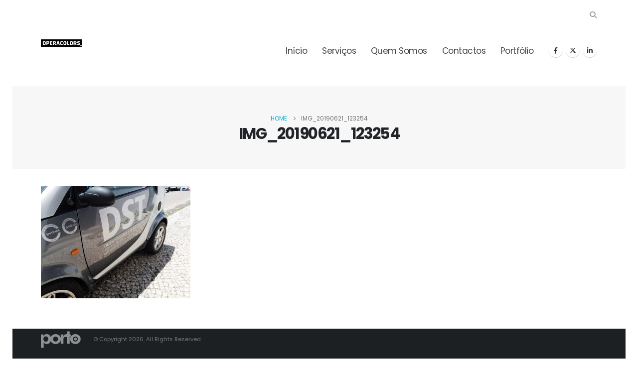

--- FILE ---
content_type: text/html; charset=UTF-8
request_url: https://www.operacolors.pt/img_20190621_123254/
body_size: 10672
content:
	<!DOCTYPE html>
	<html class=""  dir="ltr" lang="pt-PT" prefix="og: https://ogp.me/ns#">
	<head>
		<meta http-equiv="X-UA-Compatible" content="IE=edge" />
		<meta http-equiv="Content-Type" content="text/html; charset=UTF-8" />
		<meta name="viewport" content="width=device-width, initial-scale=1, minimum-scale=1" />

		<link rel="profile" href="https://gmpg.org/xfn/11" />
		<link rel="pingback" href="https://www.operacolors.pt/xmlrpc.php" />
		<title>IMG_20190621_123254 | operacolors</title>

		<!-- All in One SEO 4.9.3 - aioseo.com -->
	<meta name="description" content="DECORAÇÃO DE VIATURAS | VINIL CAST" />
	<meta name="robots" content="max-image-preview:large" />
	<meta name="author" content="AnaBoas"/>
	<link rel="canonical" href="https://www.operacolors.pt/img_20190621_123254/" />
	<meta name="generator" content="All in One SEO (AIOSEO) 4.9.3" />
		<meta property="og:locale" content="pt_PT" />
		<meta property="og:site_name" content="operacolors | Impressão Digital - Lona, Vinil, Mupis, Rollups..." />
		<meta property="og:type" content="article" />
		<meta property="og:title" content="IMG_20190621_123254 | operacolors" />
		<meta property="og:url" content="https://www.operacolors.pt/img_20190621_123254/" />
		<meta property="article:published_time" content="2022-02-08T10:43:42+00:00" />
		<meta property="article:modified_time" content="2022-02-11T10:15:15+00:00" />
		<meta name="twitter:card" content="summary" />
		<meta name="twitter:title" content="IMG_20190621_123254 | operacolors" />
		<script type="application/ld+json" class="aioseo-schema">
			{"@context":"https:\/\/schema.org","@graph":[{"@type":"BreadcrumbList","@id":"https:\/\/www.operacolors.pt\/img_20190621_123254\/#breadcrumblist","itemListElement":[{"@type":"ListItem","@id":"https:\/\/www.operacolors.pt#listItem","position":1,"name":"In\u00edcio","item":"https:\/\/www.operacolors.pt","nextItem":{"@type":"ListItem","@id":"https:\/\/www.operacolors.pt\/img_20190621_123254\/#listItem","name":"IMG_20190621_123254"}},{"@type":"ListItem","@id":"https:\/\/www.operacolors.pt\/img_20190621_123254\/#listItem","position":2,"name":"IMG_20190621_123254","previousItem":{"@type":"ListItem","@id":"https:\/\/www.operacolors.pt#listItem","name":"In\u00edcio"}}]},{"@type":"ItemPage","@id":"https:\/\/www.operacolors.pt\/img_20190621_123254\/#itempage","url":"https:\/\/www.operacolors.pt\/img_20190621_123254\/","name":"IMG_20190621_123254 | operacolors","description":"DECORA\u00c7\u00c3O DE VIATURAS | VINIL CAST","inLanguage":"pt-PT","isPartOf":{"@id":"https:\/\/www.operacolors.pt\/#website"},"breadcrumb":{"@id":"https:\/\/www.operacolors.pt\/img_20190621_123254\/#breadcrumblist"},"author":{"@id":"https:\/\/www.operacolors.pt\/author\/anaboas\/#author"},"creator":{"@id":"https:\/\/www.operacolors.pt\/author\/anaboas\/#author"},"datePublished":"2022-02-08T10:43:42+00:00","dateModified":"2022-02-11T10:15:15+00:00"},{"@type":"Organization","@id":"https:\/\/www.operacolors.pt\/#organization","name":"Operacolors","description":"Impress\u00e3o Digital - Lona, Vinil, Mupis, Rollups...","url":"https:\/\/www.operacolors.pt\/"},{"@type":"Person","@id":"https:\/\/www.operacolors.pt\/author\/anaboas\/#author","url":"https:\/\/www.operacolors.pt\/author\/anaboas\/","name":"AnaBoas","image":{"@type":"ImageObject","@id":"https:\/\/www.operacolors.pt\/img_20190621_123254\/#authorImage","url":"https:\/\/secure.gravatar.com\/avatar\/5291b452cd7254d482a442b9beda1994742220624846ff9ec482941e9497529a?s=96&d=mm&r=g","width":96,"height":96,"caption":"AnaBoas"}},{"@type":"WebSite","@id":"https:\/\/www.operacolors.pt\/#website","url":"https:\/\/www.operacolors.pt\/","name":"operacolors","description":"Impress\u00e3o Digital - Lona, Vinil, Mupis, Rollups...","inLanguage":"pt-PT","publisher":{"@id":"https:\/\/www.operacolors.pt\/#organization"}}]}
		</script>
		<!-- All in One SEO -->

<link rel="alternate" type="application/rss+xml" title="operacolors &raquo; Feed" href="https://www.operacolors.pt/feed/" />
<link rel="alternate" type="application/rss+xml" title="operacolors &raquo; Feed de comentários" href="https://www.operacolors.pt/comments/feed/" />
<link rel="alternate" title="oEmbed (JSON)" type="application/json+oembed" href="https://www.operacolors.pt/wp-json/oembed/1.0/embed?url=https%3A%2F%2Fwww.operacolors.pt%2Fimg_20190621_123254%2F" />
<link rel="alternate" title="oEmbed (XML)" type="text/xml+oembed" href="https://www.operacolors.pt/wp-json/oembed/1.0/embed?url=https%3A%2F%2Fwww.operacolors.pt%2Fimg_20190621_123254%2F&#038;format=xml" />
		<link rel="shortcut icon" href="//www.operacolors.pt/wp-content/themes/porto/images/logo/favicon.png" type="image/x-icon" />
				<link rel="apple-touch-icon" href="//www.operacolors.pt/wp-content/themes/porto/images/logo/apple-touch-icon.png" />
				<link rel="apple-touch-icon" sizes="120x120" href="//www.operacolors.pt/wp-content/themes/porto/images/logo/apple-touch-icon_120x120.png" />
				<link rel="apple-touch-icon" sizes="76x76" href="//www.operacolors.pt/wp-content/themes/porto/images/logo/apple-touch-icon_76x76.png" />
				<link rel="apple-touch-icon" sizes="152x152" href="//www.operacolors.pt/wp-content/themes/porto/images/logo/apple-touch-icon_152x152.png" />
				<!-- This site uses the Google Analytics by MonsterInsights plugin v9.11.1 - Using Analytics tracking - https://www.monsterinsights.com/ -->
		<!-- Note: MonsterInsights is not currently configured on this site. The site owner needs to authenticate with Google Analytics in the MonsterInsights settings panel. -->
					<!-- No tracking code set -->
				<!-- / Google Analytics by MonsterInsights -->
		<style id='wp-img-auto-sizes-contain-inline-css'>
img:is([sizes=auto i],[sizes^="auto," i]){contain-intrinsic-size:3000px 1500px}
/*# sourceURL=wp-img-auto-sizes-contain-inline-css */
</style>
<style id='wp-emoji-styles-inline-css'>

	img.wp-smiley, img.emoji {
		display: inline !important;
		border: none !important;
		box-shadow: none !important;
		height: 1em !important;
		width: 1em !important;
		margin: 0 0.07em !important;
		vertical-align: -0.1em !important;
		background: none !important;
		padding: 0 !important;
	}
/*# sourceURL=wp-emoji-styles-inline-css */
</style>
<link rel='stylesheet' id='wp-block-library-css' href='https://www.operacolors.pt/wp-includes/css/dist/block-library/style.min.css?ver=6.9' media='all' />
<style id='wp-block-library-theme-inline-css'>
.wp-block-audio :where(figcaption){color:#555;font-size:13px;text-align:center}.is-dark-theme .wp-block-audio :where(figcaption){color:#ffffffa6}.wp-block-audio{margin:0 0 1em}.wp-block-code{border:1px solid #ccc;border-radius:4px;font-family:Menlo,Consolas,monaco,monospace;padding:.8em 1em}.wp-block-embed :where(figcaption){color:#555;font-size:13px;text-align:center}.is-dark-theme .wp-block-embed :where(figcaption){color:#ffffffa6}.wp-block-embed{margin:0 0 1em}.blocks-gallery-caption{color:#555;font-size:13px;text-align:center}.is-dark-theme .blocks-gallery-caption{color:#ffffffa6}:root :where(.wp-block-image figcaption){color:#555;font-size:13px;text-align:center}.is-dark-theme :root :where(.wp-block-image figcaption){color:#ffffffa6}.wp-block-image{margin:0 0 1em}.wp-block-pullquote{border-bottom:4px solid;border-top:4px solid;color:currentColor;margin-bottom:1.75em}.wp-block-pullquote :where(cite),.wp-block-pullquote :where(footer),.wp-block-pullquote__citation{color:currentColor;font-size:.8125em;font-style:normal;text-transform:uppercase}.wp-block-quote{border-left:.25em solid;margin:0 0 1.75em;padding-left:1em}.wp-block-quote cite,.wp-block-quote footer{color:currentColor;font-size:.8125em;font-style:normal;position:relative}.wp-block-quote:where(.has-text-align-right){border-left:none;border-right:.25em solid;padding-left:0;padding-right:1em}.wp-block-quote:where(.has-text-align-center){border:none;padding-left:0}.wp-block-quote.is-large,.wp-block-quote.is-style-large,.wp-block-quote:where(.is-style-plain){border:none}.wp-block-search .wp-block-search__label{font-weight:700}.wp-block-search__button{border:1px solid #ccc;padding:.375em .625em}:where(.wp-block-group.has-background){padding:1.25em 2.375em}.wp-block-separator.has-css-opacity{opacity:.4}.wp-block-separator{border:none;border-bottom:2px solid;margin-left:auto;margin-right:auto}.wp-block-separator.has-alpha-channel-opacity{opacity:1}.wp-block-separator:not(.is-style-wide):not(.is-style-dots){width:100px}.wp-block-separator.has-background:not(.is-style-dots){border-bottom:none;height:1px}.wp-block-separator.has-background:not(.is-style-wide):not(.is-style-dots){height:2px}.wp-block-table{margin:0 0 1em}.wp-block-table td,.wp-block-table th{word-break:normal}.wp-block-table :where(figcaption){color:#555;font-size:13px;text-align:center}.is-dark-theme .wp-block-table :where(figcaption){color:#ffffffa6}.wp-block-video :where(figcaption){color:#555;font-size:13px;text-align:center}.is-dark-theme .wp-block-video :where(figcaption){color:#ffffffa6}.wp-block-video{margin:0 0 1em}:root :where(.wp-block-template-part.has-background){margin-bottom:0;margin-top:0;padding:1.25em 2.375em}
/*# sourceURL=/wp-includes/css/dist/block-library/theme.min.css */
</style>
<style id='classic-theme-styles-inline-css'>
/*! This file is auto-generated */
.wp-block-button__link{color:#fff;background-color:#32373c;border-radius:9999px;box-shadow:none;text-decoration:none;padding:calc(.667em + 2px) calc(1.333em + 2px);font-size:1.125em}.wp-block-file__button{background:#32373c;color:#fff;text-decoration:none}
/*# sourceURL=/wp-includes/css/classic-themes.min.css */
</style>
<link rel='stylesheet' id='aioseo/css/src/vue/standalone/blocks/table-of-contents/global.scss-css' href='https://www.operacolors.pt/wp-content/plugins/all-in-one-seo-pack/dist/Lite/assets/css/table-of-contents/global.e90f6d47.css?ver=4.9.3' media='all' />
<style id='global-styles-inline-css'>
:root{--wp--preset--aspect-ratio--square: 1;--wp--preset--aspect-ratio--4-3: 4/3;--wp--preset--aspect-ratio--3-4: 3/4;--wp--preset--aspect-ratio--3-2: 3/2;--wp--preset--aspect-ratio--2-3: 2/3;--wp--preset--aspect-ratio--16-9: 16/9;--wp--preset--aspect-ratio--9-16: 9/16;--wp--preset--color--black: #000000;--wp--preset--color--cyan-bluish-gray: #abb8c3;--wp--preset--color--white: #ffffff;--wp--preset--color--pale-pink: #f78da7;--wp--preset--color--vivid-red: #cf2e2e;--wp--preset--color--luminous-vivid-orange: #ff6900;--wp--preset--color--luminous-vivid-amber: #fcb900;--wp--preset--color--light-green-cyan: #7bdcb5;--wp--preset--color--vivid-green-cyan: #00d084;--wp--preset--color--pale-cyan-blue: #8ed1fc;--wp--preset--color--vivid-cyan-blue: #0693e3;--wp--preset--color--vivid-purple: #9b51e0;--wp--preset--color--primary: var(--porto-primary-color);--wp--preset--color--secondary: var(--porto-secondary-color);--wp--preset--color--tertiary: var(--porto-tertiary-color);--wp--preset--color--quaternary: var(--porto-quaternary-color);--wp--preset--color--dark: var(--porto-dark-color);--wp--preset--color--light: var(--porto-light-color);--wp--preset--color--primary-hover: var(--porto-primary-light-5);--wp--preset--gradient--vivid-cyan-blue-to-vivid-purple: linear-gradient(135deg,rgb(6,147,227) 0%,rgb(155,81,224) 100%);--wp--preset--gradient--light-green-cyan-to-vivid-green-cyan: linear-gradient(135deg,rgb(122,220,180) 0%,rgb(0,208,130) 100%);--wp--preset--gradient--luminous-vivid-amber-to-luminous-vivid-orange: linear-gradient(135deg,rgb(252,185,0) 0%,rgb(255,105,0) 100%);--wp--preset--gradient--luminous-vivid-orange-to-vivid-red: linear-gradient(135deg,rgb(255,105,0) 0%,rgb(207,46,46) 100%);--wp--preset--gradient--very-light-gray-to-cyan-bluish-gray: linear-gradient(135deg,rgb(238,238,238) 0%,rgb(169,184,195) 100%);--wp--preset--gradient--cool-to-warm-spectrum: linear-gradient(135deg,rgb(74,234,220) 0%,rgb(151,120,209) 20%,rgb(207,42,186) 40%,rgb(238,44,130) 60%,rgb(251,105,98) 80%,rgb(254,248,76) 100%);--wp--preset--gradient--blush-light-purple: linear-gradient(135deg,rgb(255,206,236) 0%,rgb(152,150,240) 100%);--wp--preset--gradient--blush-bordeaux: linear-gradient(135deg,rgb(254,205,165) 0%,rgb(254,45,45) 50%,rgb(107,0,62) 100%);--wp--preset--gradient--luminous-dusk: linear-gradient(135deg,rgb(255,203,112) 0%,rgb(199,81,192) 50%,rgb(65,88,208) 100%);--wp--preset--gradient--pale-ocean: linear-gradient(135deg,rgb(255,245,203) 0%,rgb(182,227,212) 50%,rgb(51,167,181) 100%);--wp--preset--gradient--electric-grass: linear-gradient(135deg,rgb(202,248,128) 0%,rgb(113,206,126) 100%);--wp--preset--gradient--midnight: linear-gradient(135deg,rgb(2,3,129) 0%,rgb(40,116,252) 100%);--wp--preset--font-size--small: 13px;--wp--preset--font-size--medium: 20px;--wp--preset--font-size--large: 36px;--wp--preset--font-size--x-large: 42px;--wp--preset--spacing--20: 0.44rem;--wp--preset--spacing--30: 0.67rem;--wp--preset--spacing--40: 1rem;--wp--preset--spacing--50: 1.5rem;--wp--preset--spacing--60: 2.25rem;--wp--preset--spacing--70: 3.38rem;--wp--preset--spacing--80: 5.06rem;--wp--preset--shadow--natural: 6px 6px 9px rgba(0, 0, 0, 0.2);--wp--preset--shadow--deep: 12px 12px 50px rgba(0, 0, 0, 0.4);--wp--preset--shadow--sharp: 6px 6px 0px rgba(0, 0, 0, 0.2);--wp--preset--shadow--outlined: 6px 6px 0px -3px rgb(255, 255, 255), 6px 6px rgb(0, 0, 0);--wp--preset--shadow--crisp: 6px 6px 0px rgb(0, 0, 0);}:where(.is-layout-flex){gap: 0.5em;}:where(.is-layout-grid){gap: 0.5em;}body .is-layout-flex{display: flex;}.is-layout-flex{flex-wrap: wrap;align-items: center;}.is-layout-flex > :is(*, div){margin: 0;}body .is-layout-grid{display: grid;}.is-layout-grid > :is(*, div){margin: 0;}:where(.wp-block-columns.is-layout-flex){gap: 2em;}:where(.wp-block-columns.is-layout-grid){gap: 2em;}:where(.wp-block-post-template.is-layout-flex){gap: 1.25em;}:where(.wp-block-post-template.is-layout-grid){gap: 1.25em;}.has-black-color{color: var(--wp--preset--color--black) !important;}.has-cyan-bluish-gray-color{color: var(--wp--preset--color--cyan-bluish-gray) !important;}.has-white-color{color: var(--wp--preset--color--white) !important;}.has-pale-pink-color{color: var(--wp--preset--color--pale-pink) !important;}.has-vivid-red-color{color: var(--wp--preset--color--vivid-red) !important;}.has-luminous-vivid-orange-color{color: var(--wp--preset--color--luminous-vivid-orange) !important;}.has-luminous-vivid-amber-color{color: var(--wp--preset--color--luminous-vivid-amber) !important;}.has-light-green-cyan-color{color: var(--wp--preset--color--light-green-cyan) !important;}.has-vivid-green-cyan-color{color: var(--wp--preset--color--vivid-green-cyan) !important;}.has-pale-cyan-blue-color{color: var(--wp--preset--color--pale-cyan-blue) !important;}.has-vivid-cyan-blue-color{color: var(--wp--preset--color--vivid-cyan-blue) !important;}.has-vivid-purple-color{color: var(--wp--preset--color--vivid-purple) !important;}.has-black-background-color{background-color: var(--wp--preset--color--black) !important;}.has-cyan-bluish-gray-background-color{background-color: var(--wp--preset--color--cyan-bluish-gray) !important;}.has-white-background-color{background-color: var(--wp--preset--color--white) !important;}.has-pale-pink-background-color{background-color: var(--wp--preset--color--pale-pink) !important;}.has-vivid-red-background-color{background-color: var(--wp--preset--color--vivid-red) !important;}.has-luminous-vivid-orange-background-color{background-color: var(--wp--preset--color--luminous-vivid-orange) !important;}.has-luminous-vivid-amber-background-color{background-color: var(--wp--preset--color--luminous-vivid-amber) !important;}.has-light-green-cyan-background-color{background-color: var(--wp--preset--color--light-green-cyan) !important;}.has-vivid-green-cyan-background-color{background-color: var(--wp--preset--color--vivid-green-cyan) !important;}.has-pale-cyan-blue-background-color{background-color: var(--wp--preset--color--pale-cyan-blue) !important;}.has-vivid-cyan-blue-background-color{background-color: var(--wp--preset--color--vivid-cyan-blue) !important;}.has-vivid-purple-background-color{background-color: var(--wp--preset--color--vivid-purple) !important;}.has-black-border-color{border-color: var(--wp--preset--color--black) !important;}.has-cyan-bluish-gray-border-color{border-color: var(--wp--preset--color--cyan-bluish-gray) !important;}.has-white-border-color{border-color: var(--wp--preset--color--white) !important;}.has-pale-pink-border-color{border-color: var(--wp--preset--color--pale-pink) !important;}.has-vivid-red-border-color{border-color: var(--wp--preset--color--vivid-red) !important;}.has-luminous-vivid-orange-border-color{border-color: var(--wp--preset--color--luminous-vivid-orange) !important;}.has-luminous-vivid-amber-border-color{border-color: var(--wp--preset--color--luminous-vivid-amber) !important;}.has-light-green-cyan-border-color{border-color: var(--wp--preset--color--light-green-cyan) !important;}.has-vivid-green-cyan-border-color{border-color: var(--wp--preset--color--vivid-green-cyan) !important;}.has-pale-cyan-blue-border-color{border-color: var(--wp--preset--color--pale-cyan-blue) !important;}.has-vivid-cyan-blue-border-color{border-color: var(--wp--preset--color--vivid-cyan-blue) !important;}.has-vivid-purple-border-color{border-color: var(--wp--preset--color--vivid-purple) !important;}.has-vivid-cyan-blue-to-vivid-purple-gradient-background{background: var(--wp--preset--gradient--vivid-cyan-blue-to-vivid-purple) !important;}.has-light-green-cyan-to-vivid-green-cyan-gradient-background{background: var(--wp--preset--gradient--light-green-cyan-to-vivid-green-cyan) !important;}.has-luminous-vivid-amber-to-luminous-vivid-orange-gradient-background{background: var(--wp--preset--gradient--luminous-vivid-amber-to-luminous-vivid-orange) !important;}.has-luminous-vivid-orange-to-vivid-red-gradient-background{background: var(--wp--preset--gradient--luminous-vivid-orange-to-vivid-red) !important;}.has-very-light-gray-to-cyan-bluish-gray-gradient-background{background: var(--wp--preset--gradient--very-light-gray-to-cyan-bluish-gray) !important;}.has-cool-to-warm-spectrum-gradient-background{background: var(--wp--preset--gradient--cool-to-warm-spectrum) !important;}.has-blush-light-purple-gradient-background{background: var(--wp--preset--gradient--blush-light-purple) !important;}.has-blush-bordeaux-gradient-background{background: var(--wp--preset--gradient--blush-bordeaux) !important;}.has-luminous-dusk-gradient-background{background: var(--wp--preset--gradient--luminous-dusk) !important;}.has-pale-ocean-gradient-background{background: var(--wp--preset--gradient--pale-ocean) !important;}.has-electric-grass-gradient-background{background: var(--wp--preset--gradient--electric-grass) !important;}.has-midnight-gradient-background{background: var(--wp--preset--gradient--midnight) !important;}.has-small-font-size{font-size: var(--wp--preset--font-size--small) !important;}.has-medium-font-size{font-size: var(--wp--preset--font-size--medium) !important;}.has-large-font-size{font-size: var(--wp--preset--font-size--large) !important;}.has-x-large-font-size{font-size: var(--wp--preset--font-size--x-large) !important;}
:where(.wp-block-post-template.is-layout-flex){gap: 1.25em;}:where(.wp-block-post-template.is-layout-grid){gap: 1.25em;}
:where(.wp-block-term-template.is-layout-flex){gap: 1.25em;}:where(.wp-block-term-template.is-layout-grid){gap: 1.25em;}
:where(.wp-block-columns.is-layout-flex){gap: 2em;}:where(.wp-block-columns.is-layout-grid){gap: 2em;}
:root :where(.wp-block-pullquote){font-size: 1.5em;line-height: 1.6;}
/*# sourceURL=global-styles-inline-css */
</style>
<link rel='stylesheet' id='ekit-widget-styles-css' href='https://www.operacolors.pt/wp-content/plugins/elementskit-lite/widgets/init/assets/css/widget-styles.css?ver=3.7.8' media='all' />
<link rel='stylesheet' id='ekit-responsive-css' href='https://www.operacolors.pt/wp-content/plugins/elementskit-lite/widgets/init/assets/css/responsive.css?ver=3.7.8' media='all' />
<link rel='stylesheet' id='porto-css-vars-css' href='https://www.operacolors.pt/wp-content/uploads/porto_styles/theme_css_vars.css?ver=7.7.1' media='all' />
<link rel='stylesheet' id='bootstrap-css' href='https://www.operacolors.pt/wp-content/uploads/porto_styles/bootstrap.css?ver=7.7.1' media='all' />
<link rel='stylesheet' id='porto-plugins-css' href='https://www.operacolors.pt/wp-content/themes/porto/css/plugins.css?ver=7.7.1' media='all' />
<link rel='stylesheet' id='porto-theme-css' href='https://www.operacolors.pt/wp-content/themes/porto/css/theme.css?ver=7.7.1' media='all' />
<link rel='stylesheet' id='porto-nav-panel-css' href='https://www.operacolors.pt/wp-content/themes/porto/css/part/nav-panel.css?ver=7.7.1' media='all' />
<link rel='stylesheet' id='porto-media-mobile-sidebar-css' href='https://www.operacolors.pt/wp-content/themes/porto/css/part/media-mobile-sidebar.css?ver=7.7.1' media='(max-width:991px)' />
<link rel='stylesheet' id='porto-theme-portfolio-css' href='https://www.operacolors.pt/wp-content/themes/porto/css/theme_portfolio.css?ver=7.7.1' media='all' />
<link rel='stylesheet' id='porto-theme-member-css' href='https://www.operacolors.pt/wp-content/themes/porto/css/theme_member.css?ver=7.7.1' media='all' />
<link rel='stylesheet' id='porto-shortcodes-css' href='https://www.operacolors.pt/wp-content/uploads/porto_styles/shortcodes.css?ver=7.7.1' media='all' />
<link rel='stylesheet' id='porto-theme-elementor-css' href='https://www.operacolors.pt/wp-content/themes/porto/css/theme_elementor.css?ver=7.7.1' media='all' />
<link rel='stylesheet' id='porto-theme-radius-css' href='https://www.operacolors.pt/wp-content/themes/porto/css/theme_radius.css?ver=7.7.1' media='all' />
<link rel='stylesheet' id='porto-dynamic-style-css' href='https://www.operacolors.pt/wp-content/uploads/porto_styles/dynamic_style.css?ver=7.7.1' media='all' />
<link rel='stylesheet' id='porto-type-builder-css' href='https://www.operacolors.pt/wp-content/plugins/porto-functionality/builders/assets/type-builder.css?ver=3.7.2' media='all' />
<link rel='stylesheet' id='porto-post-style-css' href='https://www.operacolors.pt/wp-content/themes/porto/css/theme/blog/type/modern.css?ver=7.7.1' media='all' />
<link rel='stylesheet' id='porto-single-post-style-css' href='https://www.operacolors.pt/wp-content/themes/porto/css/theme/blog/single-post/modern.css?ver=7.7.1' media='all' />
<link rel='stylesheet' id='porto-style-css' href='https://www.operacolors.pt/wp-content/themes/porto/style.css?ver=7.7.1' media='all' />
<style id='porto-style-inline-css'>
.side-header-narrow-bar-logo{max-width:82px}@media (min-width:992px){}.page-top .sort-source{position:static;text-align:center;margin-top:5px;border-width:0}.page-top ul.breadcrumb{-ms-flex-pack:center;justify-content:center}.page-top .page-title{font-weight:700}#mini-cart .cart-items,.my-wishlist .wishlist-count,header .compare-count,.gutenberg-hb .compare-count{background-color:#ed5348}#mini-cart .cart-items{top:-2px}#header .separator{border-left:1px solid rgba(0,0,0,.07)}#header .searchform-popup{margin-left:16px}body{padding:0 25px 25px}.single-portfolio .portfolio-title p{margin-bottom:0}.single-portfolio .portfolio-title .row{align-items:center}.single-portfolio .portfolio-title .entry-title{display:none}.portfolio-title .portfolio-nav,.portfolio-title .portfolio-nav-all{margin-top:3px}#footer{border-top:1px solid rgba(0,0,0,0.05)}#footer .footer-main > .container{padding-top:29px;padding-bottom:3px}#footer .follow-us{text-align:center;margin-bottom:0}#footer .follow-us .share-links a{box-shadow:none}#footer .share-links a:not(:hover){background:transparent;color:#212529}#footer .footer-bottom{padding-top:4px}.widget.follow-us .share-links a{width:27px;height:27px;margin:1px;font-size:12px}@media(min-width:992px){#header .searchform-popup + #mini-cart{margin-right:-10px;margin-left:2px}.footer-bottom .footer-left p >span{margin-right:4px}}@media (max-width:991px){.header-main .header-row,.header-main #nav-panel .container{padding:0}#footer .footer-bottom .container>div{text-align:center}}
/*# sourceURL=porto-style-inline-css */
</style>
<script src="https://www.operacolors.pt/wp-includes/js/tinymce/tinymce.min.js?ver=49110-20250317-tadv-5900" id="wp-tinymce-root-js"></script>
<script src="https://www.operacolors.pt/wp-includes/js/tinymce/plugins/compat3x/plugin.min.js?ver=49110-20250317-tadv-5900" id="wp-tinymce-js"></script>
<script src="https://www.operacolors.pt/wp-includes/js/jquery/jquery.min.js?ver=3.7.1" id="jquery-core-js"></script>
<script src="https://www.operacolors.pt/wp-includes/js/jquery/jquery-migrate.min.js?ver=3.4.1" id="jquery-migrate-js"></script>
<link rel="https://api.w.org/" href="https://www.operacolors.pt/wp-json/" /><link rel="alternate" title="JSON" type="application/json" href="https://www.operacolors.pt/wp-json/wp/v2/media/4805" /><link rel="EditURI" type="application/rsd+xml" title="RSD" href="https://www.operacolors.pt/xmlrpc.php?rsd" />
<meta name="generator" content="WordPress 6.9" />
<link rel='shortlink' href='https://www.operacolors.pt/?p=4805' />
		<!-- HappyForms global container -->
		<script type="text/javascript">HappyForms = {};</script>
		<!-- End of HappyForms global container -->
				<script type="text/javascript" id="webfont-queue">
		WebFontConfig = {
			google: { families: [ 'Poppins:400,500,600,700,800','Shadows+Into+Light:400,700' ] }
		};
		(function(d) {
			var wf = d.createElement('script'), s = d.scripts[d.scripts.length - 1];
			wf.src = 'https://www.operacolors.pt/wp-content/themes/porto/js/libs/webfont.js';
			wf.async = true;
			s.parentNode.insertBefore(wf, s);
		})(document);</script>
		<meta name="generator" content="Elementor 3.34.1; features: additional_custom_breakpoints; settings: css_print_method-external, google_font-enabled, font_display-auto">
			<style>
				.e-con.e-parent:nth-of-type(n+4):not(.e-lazyloaded):not(.e-no-lazyload),
				.e-con.e-parent:nth-of-type(n+4):not(.e-lazyloaded):not(.e-no-lazyload) * {
					background-image: none !important;
				}
				@media screen and (max-height: 1024px) {
					.e-con.e-parent:nth-of-type(n+3):not(.e-lazyloaded):not(.e-no-lazyload),
					.e-con.e-parent:nth-of-type(n+3):not(.e-lazyloaded):not(.e-no-lazyload) * {
						background-image: none !important;
					}
				}
				@media screen and (max-height: 640px) {
					.e-con.e-parent:nth-of-type(n+2):not(.e-lazyloaded):not(.e-no-lazyload),
					.e-con.e-parent:nth-of-type(n+2):not(.e-lazyloaded):not(.e-no-lazyload) * {
						background-image: none !important;
					}
				}
			</style>
			<link rel="icon" href="https://www.operacolors.pt/wp-content/uploads/2022/02/cropped-Asset-1-32x32.png" sizes="32x32" />
<link rel="icon" href="https://www.operacolors.pt/wp-content/uploads/2022/02/cropped-Asset-1-192x192.png" sizes="192x192" />
<link rel="apple-touch-icon" href="https://www.operacolors.pt/wp-content/uploads/2022/02/cropped-Asset-1-180x180.png" />
<meta name="msapplication-TileImage" content="https://www.operacolors.pt/wp-content/uploads/2022/02/cropped-Asset-1-270x270.png" />
		<style id="wp-custom-css">
			/convert/3dbb43a643a46de902fcd240a54587ce/result.html

		</style>
			</head>
	<body class="attachment wp-singular attachment-template-default single single-attachment postid-4805 attachmentid-4805 attachment-jpeg wp-custom-logo wp-embed-responsive wp-theme-porto porto-rounded full blog-1 elementor-default elementor-kit-4058">
	
	<div class="page-wrapper"><!-- page wrapper -->
		
											<!-- header wrapper -->
				<div class="header-wrapper">
										<header id="header" class="header-corporate header-10">
	
	<div class="header-main header-body" style="top: 0px;">
		<div class="header-container container">
			<div class="header-left">
				
	<div class="logo">
	<a aria-label="Site Logo" href="https://www.operacolors.pt/" title="operacolors - Impressão Digital &#8211; Lona, Vinil, Mupis, Rollups&#8230;"  rel="home">
		<img fetchpriority="high" class="img-responsive standard-logo retina-logo" width="1264" height="233" src="//www.operacolors.pt/wp-content/uploads/2022/02/Asset-1-e1644228061909.png" alt="operacolors" />	</a>
	</div>
				</div>

			<div class="header-right">
				<div class="header-right-top">
					<div class="searchform-popup search-popup simple-search-layout search-dropdown"><a  class="search-toggle" role="button" aria-label="Search Toggle" href="#"><i class="porto-icon-magnifier"></i><span class="search-text">Search</span></a>	<form action="https://www.operacolors.pt/" method="get"
		class="searchform search-layout-simple">
		<div class="searchform-fields">
			<span class="text"><input name="s" type="text" value="" placeholder="Search&hellip;" autocomplete="off" /></span>
						<span class="button-wrap">
				<button class="btn btn-special" aria-label="Search" title="Search" type="submit">
					<i class="porto-icon-magnifier"></i>
				</button>
							</span>
		</div>
				<div class="live-search-list"></div>
			</form>
	</div>				</div>
				<div class="header-right-bottom">
					<div id="main-menu">
					<ul id="menu-menu-principal" class="main-menu mega-menu menu-hover-line menu-hover-underline"><li id="nav-menu-item-4409" class="menu-item menu-item-type-post_type menu-item-object-page menu-item-home narrow"><a href="https://www.operacolors.pt/">Início</a></li>
<li id="nav-menu-item-4412" class="menu-item menu-item-type-post_type menu-item-object-page narrow"><a href="https://www.operacolors.pt/servicos-2/">Serviços</a></li>
<li id="nav-menu-item-5225" class="menu-item menu-item-type-post_type menu-item-object-page narrow"><a href="https://www.operacolors.pt/fale-connosco/blog/">Quem Somos</a></li>
<li id="nav-menu-item-4411" class="menu-item menu-item-type-post_type menu-item-object-page narrow"><a href="https://www.operacolors.pt/contact-us/">Contactos</a></li>
<li id="nav-menu-item-4982" class="menu-item menu-item-type-post_type menu-item-object-page narrow"><a href="https://www.operacolors.pt/newpage/portfolio/">Portfólio</a></li>
</ul>					</div>
					<div class="share-links">		<a target="_blank"  rel="nofollow noopener noreferrer" class="share-facebook" href="#" aria-label="Facebook" title="Facebook"></a>
				<a target="_blank"  rel="nofollow noopener noreferrer" class="share-twitter" href="#" aria-label="X" title="X"></a>
				<a target="_blank"  rel="nofollow noopener noreferrer" class="share-linkedin" href="#" aria-label="LinkedIn" title="LinkedIn"></a>
		</div><a class="mobile-toggle" role="button" href="#" aria-label="Mobile Menu"><i class="fas fa-bars"></i></a>
				</div>

				
			</div>
		</div>

		
<nav id="nav-panel">
	<div class="container">
		<div class="mobile-nav-wrap">
		<div class="menu-wrap"><ul id="menu-menu-principal-1" class="mobile-menu accordion-menu"><li id="accordion-menu-item-4409" class="menu-item menu-item-type-post_type menu-item-object-page menu-item-home"><a href="https://www.operacolors.pt/">Início</a></li>
<li id="accordion-menu-item-4412" class="menu-item menu-item-type-post_type menu-item-object-page"><a href="https://www.operacolors.pt/servicos-2/">Serviços</a></li>
<li id="accordion-menu-item-5225" class="menu-item menu-item-type-post_type menu-item-object-page"><a href="https://www.operacolors.pt/fale-connosco/blog/">Quem Somos</a></li>
<li id="accordion-menu-item-4411" class="menu-item menu-item-type-post_type menu-item-object-page"><a href="https://www.operacolors.pt/contact-us/">Contactos</a></li>
<li id="accordion-menu-item-4982" class="menu-item menu-item-type-post_type menu-item-object-page"><a href="https://www.operacolors.pt/newpage/portfolio/">Portfólio</a></li>
</ul></div>		</div>
	</div>
</nav>
	</div>
</header>

									</div>
				<!-- end header wrapper -->
			
			
					<section class="page-top page-header-7">
	<div class="container">
	<div class="row">
		<div class="col-lg-12">
							<div class="breadcrumbs-wrap text-center">
					<ul class="breadcrumb" itemscope itemtype="https://schema.org/BreadcrumbList"><li class="home" itemprop="itemListElement" itemscope itemtype="https://schema.org/ListItem"><a itemprop="item" href="https://www.operacolors.pt" title="Go to Home Page"><span itemprop="name">Home</span></a><meta itemprop="position" content="1" /><i class="delimiter delimiter-2"></i></li><li>IMG_20190621_123254</li></ul>				</div>
						<div class="text-center">
								<h1 class="page-title">IMG_20190621_123254</h1>
							</div>
					</div>
	</div>
</div>
	</section>
	
		<div id="main" class="column1 boxed"><!-- main -->

			<div class="container">
			<div class="row main-content-wrap">

			<!-- main content -->
			<div class="main-content col-lg-12">

			
<div id="content" role="main" class="porto-single-page">

				
<article class="post-4805 attachment type-attachment status-inherit hentry">
	<div class="page-content">
		<span class="entry-title" style="display: none;">IMG_20190621_123254</span><span class="vcard" style="display: none;"><span class="fn"><a href="https://www.operacolors.pt/author/anaboas/" title="Artigos de AnaBoas" rel="author">AnaBoas</a></span></span><span class="updated" style="display:none">2022-02-11T10:15:15+00:00</span><p class="attachment"><a href='https://www.operacolors.pt/wp-content/uploads/2022/02/IMG_20190621_123254-scaled.jpg'><img decoding="async" width="300" height="225" src="https://www.operacolors.pt/wp-content/uploads/2022/02/IMG_20190621_123254-300x225.jpg" class="attachment-medium size-medium" alt="" /></a></p>
	</div>
</article>

			</div>

		

</div><!-- end main content -->



	</div>
	</div>

					
				
				</div><!-- end main -->

				
				<div class="footer-wrapper">

																												
							<div id="footer" class="footer footer-1"
>
	
		<div class="footer-bottom" style="background-color: #1c2023;">
		<div class="container">
			<div class="footer-left">
				<span class="logo">
					<a aria-label="Site Logo" href="https://www.operacolors.pt/" title="operacolors - Impressão Digital &#8211; Lona, Vinil, Mupis, Rollups&#8230;">
						<img class="img-responsive" src="//www.operacolors.pt/wp-content/themes/porto/images/logo/logo_footer.png" alt="operacolors" />					</a>
				</span>
				<span class="footer-copyright">&copy; Copyright 2026. All Rights Reserved.</span>
			</div>
		</div>
	</div>
</div>
												
					
				</div>
							
					
	</div><!-- end wrapper -->
	
<script type="speculationrules">
{"prefetch":[{"source":"document","where":{"and":[{"href_matches":"/*"},{"not":{"href_matches":["/wp-*.php","/wp-admin/*","/wp-content/uploads/*","/wp-content/*","/wp-content/plugins/*","/wp-content/themes/porto/*","/*\\?(.+)"]}},{"not":{"selector_matches":"a[rel~=\"nofollow\"]"}},{"not":{"selector_matches":".no-prefetch, .no-prefetch a"}}]},"eagerness":"conservative"}]}
</script>
			<script>
				const lazyloadRunObserver = () => {
					const lazyloadBackgrounds = document.querySelectorAll( `.e-con.e-parent:not(.e-lazyloaded)` );
					const lazyloadBackgroundObserver = new IntersectionObserver( ( entries ) => {
						entries.forEach( ( entry ) => {
							if ( entry.isIntersecting ) {
								let lazyloadBackground = entry.target;
								if( lazyloadBackground ) {
									lazyloadBackground.classList.add( 'e-lazyloaded' );
								}
								lazyloadBackgroundObserver.unobserve( entry.target );
							}
						});
					}, { rootMargin: '200px 0px 200px 0px' } );
					lazyloadBackgrounds.forEach( ( lazyloadBackground ) => {
						lazyloadBackgroundObserver.observe( lazyloadBackground );
					} );
				};
				const events = [
					'DOMContentLoaded',
					'elementor/lazyload/observe',
				];
				events.forEach( ( event ) => {
					document.addEventListener( event, lazyloadRunObserver );
				} );
			</script>
			<script id="porto-live-search-js-extra">
var porto_live_search = {"nonce":"d46cb2bd02","sku":"SKU: ","product_tags":"Tags: "};
//# sourceURL=porto-live-search-js-extra
</script>
<script src="https://www.operacolors.pt/wp-content/themes/porto/inc/lib/live-search/live-search.min.js?ver=7.7.1" id="porto-live-search-js"></script>
<script src="https://www.operacolors.pt/wp-content/plugins/elementskit-lite/libs/framework/assets/js/frontend-script.js?ver=3.7.8" id="elementskit-framework-js-frontend-js"></script>
<script id="elementskit-framework-js-frontend-js-after">
		var elementskit = {
			resturl: 'https://www.operacolors.pt/wp-json/elementskit/v1/',
		}

		
//# sourceURL=elementskit-framework-js-frontend-js-after
</script>
<script src="https://www.operacolors.pt/wp-content/plugins/elementskit-lite/widgets/init/assets/js/widget-scripts.js?ver=3.7.8" id="ekit-widget-scripts-js"></script>
<script src="https://www.operacolors.pt/wp-content/themes/porto/js/bootstrap.js?ver=5.0.1" id="bootstrap-js"></script>
<script src="https://www.operacolors.pt/wp-content/themes/porto/js/libs/jquery.cookie.min.js?ver=1.4.1" id="jquery-cookie-js"></script>
<script src="https://www.operacolors.pt/wp-content/themes/porto/js/libs/owl.carousel.min.js?ver=2.3.4" id="owl.carousel-js"></script>
<script src="https://www.operacolors.pt/wp-includes/js/imagesloaded.min.js?ver=5.0.0" id="imagesloaded-js"></script>
<script async="async" src="https://www.operacolors.pt/wp-content/themes/porto/js/libs/jquery.magnific-popup.min.js?ver=1.1.0" id="jquery-magnific-popup-js"></script>
<script id="porto-theme-js-extra">
var js_porto_vars = {"rtl":"","theme_url":"https://www.operacolors.pt/wp-content/themes/porto","ajax_url":"https://www.operacolors.pt/wp-admin/admin-ajax.php","cart_url":"","change_logo":"","container_width":"1140","grid_gutter_width":"24","show_sticky_header":"1","show_sticky_header_tablet":"","show_sticky_header_mobile":"","ajax_loader_url":"//www.operacolors.pt/wp-content/themes/porto/images/ajax-loader@2x.gif","category_ajax":"","compare_popup":"1","compare_popup_title":"","prdctfltr_ajax":"","slider_loop":"1","slider_autoplay":"1","slider_autoheight":"1","slider_speed":"5000","slider_nav":"","slider_nav_hover":"1","slider_margin":"","slider_dots":"1","slider_animatein":"","slider_animateout":"","product_thumbs_count":"4","product_zoom":"1","product_zoom_mobile":"1","product_image_popup":"1","zoom_type":"inner","zoom_scroll":"1","zoom_lens_size":"200","zoom_lens_shape":"square","zoom_contain_lens":"1","zoom_lens_border":"1","zoom_border_color":"#888888","zoom_border":"0","screen_xl":"1164","screen_xxl":"1408","mfp_counter":"%curr% of %total%","mfp_img_error":"\u003Ca href=\"%url%\"\u003EThe image\u003C/a\u003E could not be loaded.","mfp_ajax_error":"\u003Ca href=\"%url%\"\u003EThe content\u003C/a\u003E could not be loaded.","popup_close":"Close","popup_prev":"Previous","popup_next":"Next","request_error":"The requested content cannot be loaded.\u003Cbr/\u003EPlease try again later.","loader_text":"Loading...","submenu_back":"Back","porto_nonce":"eabd19e82e","use_skeleton_screen":["blog"],"user_edit_pages":"","quick_access":"Click to edit this element.","goto_type":"Go To the Type Builder.","legacy_mode":"","func_url":"https://www.operacolors.pt/wp-content/plugins/porto-functionality/"};
//# sourceURL=porto-theme-js-extra
</script>
<script src="https://www.operacolors.pt/wp-content/themes/porto/js/theme.js?ver=7.7.1" id="porto-theme-js"></script>
<script src="https://www.operacolors.pt/wp-content/themes/porto/js/skeleton.min.js?ver=7.7.1" id="porto-skeleton-js"></script>
<script async="async" src="https://www.operacolors.pt/wp-content/themes/porto/js/theme-async.js?ver=7.7.1" id="porto-theme-async-js"></script>
<script async="async" src="https://www.operacolors.pt/wp-content/themes/porto/js/post-ajax-modal.min.js?ver=7.7.1" id="porto-post-ajax-modal-js"></script>
<script async="async" src="https://www.operacolors.pt/wp-content/themes/porto/js/member-async.min.js?ver=7.7.1" id="porto-member-async-js"></script>
<script async="async" src="https://www.operacolors.pt/wp-content/themes/porto/js/portfolio-async.min.js?ver=7.7.1" id="porto-portfolio-async-js"></script>
<script id="wp-emoji-settings" type="application/json">
{"baseUrl":"https://s.w.org/images/core/emoji/17.0.2/72x72/","ext":".png","svgUrl":"https://s.w.org/images/core/emoji/17.0.2/svg/","svgExt":".svg","source":{"concatemoji":"https://www.operacolors.pt/wp-includes/js/wp-emoji-release.min.js?ver=6.9"}}
</script>
<script type="module">
/*! This file is auto-generated */
const a=JSON.parse(document.getElementById("wp-emoji-settings").textContent),o=(window._wpemojiSettings=a,"wpEmojiSettingsSupports"),s=["flag","emoji"];function i(e){try{var t={supportTests:e,timestamp:(new Date).valueOf()};sessionStorage.setItem(o,JSON.stringify(t))}catch(e){}}function c(e,t,n){e.clearRect(0,0,e.canvas.width,e.canvas.height),e.fillText(t,0,0);t=new Uint32Array(e.getImageData(0,0,e.canvas.width,e.canvas.height).data);e.clearRect(0,0,e.canvas.width,e.canvas.height),e.fillText(n,0,0);const a=new Uint32Array(e.getImageData(0,0,e.canvas.width,e.canvas.height).data);return t.every((e,t)=>e===a[t])}function p(e,t){e.clearRect(0,0,e.canvas.width,e.canvas.height),e.fillText(t,0,0);var n=e.getImageData(16,16,1,1);for(let e=0;e<n.data.length;e++)if(0!==n.data[e])return!1;return!0}function u(e,t,n,a){switch(t){case"flag":return n(e,"\ud83c\udff3\ufe0f\u200d\u26a7\ufe0f","\ud83c\udff3\ufe0f\u200b\u26a7\ufe0f")?!1:!n(e,"\ud83c\udde8\ud83c\uddf6","\ud83c\udde8\u200b\ud83c\uddf6")&&!n(e,"\ud83c\udff4\udb40\udc67\udb40\udc62\udb40\udc65\udb40\udc6e\udb40\udc67\udb40\udc7f","\ud83c\udff4\u200b\udb40\udc67\u200b\udb40\udc62\u200b\udb40\udc65\u200b\udb40\udc6e\u200b\udb40\udc67\u200b\udb40\udc7f");case"emoji":return!a(e,"\ud83e\u1fac8")}return!1}function f(e,t,n,a){let r;const o=(r="undefined"!=typeof WorkerGlobalScope&&self instanceof WorkerGlobalScope?new OffscreenCanvas(300,150):document.createElement("canvas")).getContext("2d",{willReadFrequently:!0}),s=(o.textBaseline="top",o.font="600 32px Arial",{});return e.forEach(e=>{s[e]=t(o,e,n,a)}),s}function r(e){var t=document.createElement("script");t.src=e,t.defer=!0,document.head.appendChild(t)}a.supports={everything:!0,everythingExceptFlag:!0},new Promise(t=>{let n=function(){try{var e=JSON.parse(sessionStorage.getItem(o));if("object"==typeof e&&"number"==typeof e.timestamp&&(new Date).valueOf()<e.timestamp+604800&&"object"==typeof e.supportTests)return e.supportTests}catch(e){}return null}();if(!n){if("undefined"!=typeof Worker&&"undefined"!=typeof OffscreenCanvas&&"undefined"!=typeof URL&&URL.createObjectURL&&"undefined"!=typeof Blob)try{var e="postMessage("+f.toString()+"("+[JSON.stringify(s),u.toString(),c.toString(),p.toString()].join(",")+"));",a=new Blob([e],{type:"text/javascript"});const r=new Worker(URL.createObjectURL(a),{name:"wpTestEmojiSupports"});return void(r.onmessage=e=>{i(n=e.data),r.terminate(),t(n)})}catch(e){}i(n=f(s,u,c,p))}t(n)}).then(e=>{for(const n in e)a.supports[n]=e[n],a.supports.everything=a.supports.everything&&a.supports[n],"flag"!==n&&(a.supports.everythingExceptFlag=a.supports.everythingExceptFlag&&a.supports[n]);var t;a.supports.everythingExceptFlag=a.supports.everythingExceptFlag&&!a.supports.flag,a.supports.everything||((t=a.source||{}).concatemoji?r(t.concatemoji):t.wpemoji&&t.twemoji&&(r(t.twemoji),r(t.wpemoji)))});
//# sourceURL=https://www.operacolors.pt/wp-includes/js/wp-emoji-loader.min.js
</script>
</body>
</html>

--- FILE ---
content_type: text/css
request_url: https://www.operacolors.pt/wp-content/themes/porto/css/theme/blog/type/modern.css?ver=7.7.1
body_size: 1026
content:
.single-post .entry-title{font-size:1.875rem;font-weight:700;letter-spacing:-0.025em;margin-bottom:0.25rem;color:var(--porto-heading-color)}.pagination>a,.pagination>span{min-width:2.75rem;width:auto;height:2.75rem;line-height:2.5rem;color:#999;background:none;border:2px solid #999;font-size:0.875rem;padding:0;border-radius:2rem!important;margin:0 0.25rem;font-weight:700}.pagination .next:before,.pagination .prev:before{top:0}.sidebar-content .widget,.sidebar-content .widget .widget-title{letter-spacing:-0.025em}.sidebar-content .widget .widget-title{font-size:1.25rem;line-height:1.2;text-transform:none;margin-bottom:1.5rem}.sidebar-content a{color:var(--porto-heading-color)}.widget_categories>ul li:before{content:none}.sidebar-content .widget+.widget{padding-top:1.875rem;border-top:1px solid rgba(0,0,0,0.08);margin-top:1.875rem}body.dark .sidebar-content .widget+.widget{border-top-color:rgba(255,255,255,0.08)}.widget>ul{font-size:1em}.widget_recent_comments li{font-size:0.9286em}.widget_recent_comments li>a{font-size:1.0769em}.wp-block-latest-comments .wp-block-latest-comments__comment{border:none!important}.widget_recent_comments .wp-block-latest-comments:not(.has-avatars):not(.has-excerpts) .wp-block-latest-comments__comment{padding-left:0;border-bottom:none}.wp-block-latest-comments .wp-block-latest-comments__comment .wp-block-latest-comments__comment-link{font-size:1.0769em}.widget .wp-block-latest-posts__list.wp-block-latest-posts li>a{font-weight:600;color:var(--porto-heading-color)}.widget .wp-block-latest-posts__list.wp-block-latest-posts li>a:hover{color:var(--porto-primary-color)}.widget .wp-block-latest-posts__list.wp-block-latest-posts li{border:none;color:var(--porto-heading-color)}.widget .wp-block-latest-posts__list time,.widget_recent_entries .post-date{text-transform:uppercase;font-size:0.7857em;order:-1}.widget .current-cat-parent ul,.widget .current-cat ul,.widget_categories>ul{font-weight:500}.widget_categories>ul li{padding:2px 0}.widget_categories>ul li>ul{margin-left:1.75rem;margin-top:0.25rem;margin-bottom:-0.125rem;font-size:0.8571em}.widget_categories li li{padding:1px 0}.widget .wp-block-search.wp-block-search__button-inside .wp-block-search__inside-wrapper,.widget>ul,.widget>ul li{border:none}.widget_recent_entries>ul li{padding-left:0}.widget_recent_comments>ul li,.widget_recent_entries>ul li{border:none}.widget li.current-cat,.widget li.current-cat-parent,.widget li.current-cat-parent>a,.widget li.current-cat>a,.widget li.current-menu-item>a{color:var(--porto-heading-color);font-weight:700}.widget_recent_entries>ul li{display:flex;flex-direction:column;line-height:1.6;padding-top:0.5rem;padding-bottom:0.5rem}.widget_recent_comments>ul li>a,.widget_recent_comments li.wp-block-latest-comments__comment a.wp-block-latest-comments__comment-link,.widget_recent_entries>ul li>a{color:var(--porto-heading-color);font-weight:600}.widget_recent_entries>ul li:before{content:none}.widget .wp-block-search.wp-block-search__button-inside .wp-block-search__inside-wrapper input{padding-left:1em}.sidebar-content #searchform #s,.wp-block-search .wp-block-search__inside-wrapper>input{font-size:1em}.sidebar-content .widget_search .input-group,.sidebar-content .widget_search .wp-block-search__input{background:#f7f7f7}body.dark .sidebar-content .widget_search .input-group,body.dark .sidebar-content .widget_search .wp-block-search__input{background:#2c3237}.porto-rounded .sidebar-content .widget_search .input-group{border-radius:0.25rem}.sidebar-content .widget_search input{box-shadow:none;background:none;border:none;height:3.125rem;padding-left:1rem}.sidebar-content .widget_search .btn-dark{background:none!important;border:none;color:var(--porto-heading-color)!important;font-size:1em;box-shadow:none!important}.sidebar-content .wp-block-search__inside-wrapper .wp-block-search__button,.sidebar-content .wp-block-search__inside-wrapper .wp-block-search__button:hover{background:#f7f7f7;border:none;color:var(--porto-heading-color)!important;fill:var(--porto-heading-color)!important;font-size:1em;box-shadow:none!important}body.dark .sidebar-content .wp-block-search__inside-wrapper .wp-block-search__button,body.dark .sidebar-content .wp-block-search__inside-wrapper .wp-block-search__button:hover{background:#2c3237}.widget_categories>ul li>a{font-size:1em;color:var(--porto-body-color)}